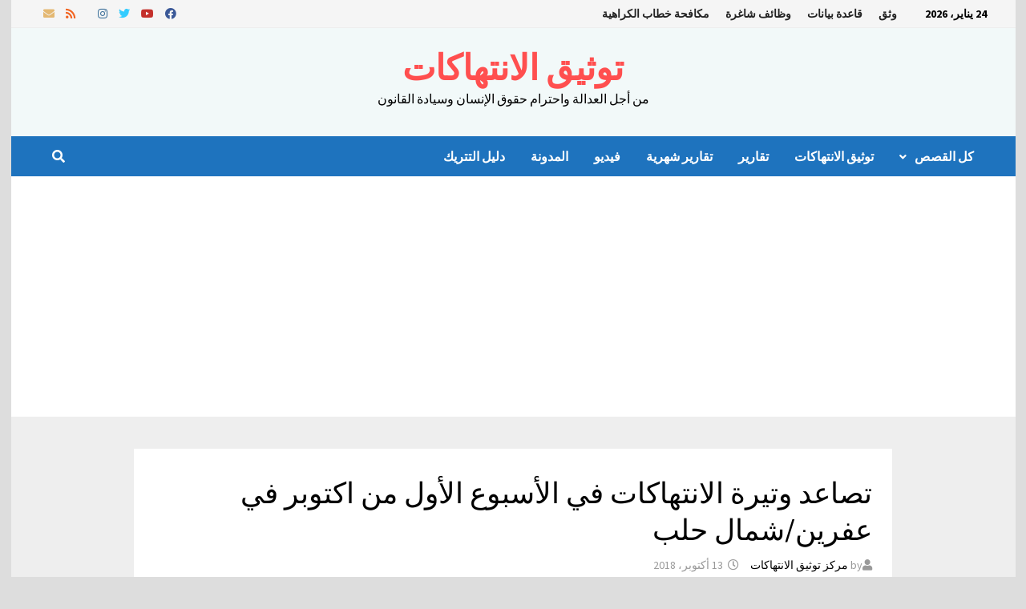

--- FILE ---
content_type: text/html; charset=UTF-8
request_url: https://vdc-nsy.com/archives/5611
body_size: 12269
content:
<!doctype html>
<html dir="rtl" lang="ar">
<head>
	<meta charset="UTF-8">
	<meta name="viewport" content="width=device-width, initial-scale=1">
	<link rel="profile" href="https://gmpg.org/xfn/11">

	<title>تصاعد وتيرة الانتهاكات في الأسبوع الأول من اكتوبر في عفرين/شمال حلب &#8211; توثيق الانتهاكات</title>
<meta name='robots' content='max-image-preview:large' />
<link rel='dns-prefetch' href='//fonts.googleapis.com' />
<link rel="alternate" type="application/rss+xml" title="توثيق الانتهاكات &laquo; الخلاصة" href="https://vdc-nsy.com/feed" />
<link rel="alternate" type="application/rss+xml" title="توثيق الانتهاكات &laquo; خلاصة التعليقات" href="https://vdc-nsy.com/comments/feed" />
<link rel="alternate" title="oEmbed (JSON)" type="application/json+oembed" href="https://vdc-nsy.com/wp-json/oembed/1.0/embed?url=https%3A%2F%2Fvdc-nsy.com%2Farchives%2F5611" />
<link rel="alternate" title="oEmbed (XML)" type="text/xml+oembed" href="https://vdc-nsy.com/wp-json/oembed/1.0/embed?url=https%3A%2F%2Fvdc-nsy.com%2Farchives%2F5611&#038;format=xml" />
<style id='wp-img-auto-sizes-contain-inline-css' type='text/css'>
img:is([sizes=auto i],[sizes^="auto," i]){contain-intrinsic-size:3000px 1500px}
/*# sourceURL=wp-img-auto-sizes-contain-inline-css */
</style>
<style id='wp-emoji-styles-inline-css' type='text/css'>

	img.wp-smiley, img.emoji {
		display: inline !important;
		border: none !important;
		box-shadow: none !important;
		height: 1em !important;
		width: 1em !important;
		margin: 0 0.07em !important;
		vertical-align: -0.1em !important;
		background: none !important;
		padding: 0 !important;
	}
/*# sourceURL=wp-emoji-styles-inline-css */
</style>
<style id='wp-block-library-inline-css' type='text/css'>
:root{--wp-block-synced-color:#7a00df;--wp-block-synced-color--rgb:122,0,223;--wp-bound-block-color:var(--wp-block-synced-color);--wp-editor-canvas-background:#ddd;--wp-admin-theme-color:#007cba;--wp-admin-theme-color--rgb:0,124,186;--wp-admin-theme-color-darker-10:#006ba1;--wp-admin-theme-color-darker-10--rgb:0,107,160.5;--wp-admin-theme-color-darker-20:#005a87;--wp-admin-theme-color-darker-20--rgb:0,90,135;--wp-admin-border-width-focus:2px}@media (min-resolution:192dpi){:root{--wp-admin-border-width-focus:1.5px}}.wp-element-button{cursor:pointer}:root .has-very-light-gray-background-color{background-color:#eee}:root .has-very-dark-gray-background-color{background-color:#313131}:root .has-very-light-gray-color{color:#eee}:root .has-very-dark-gray-color{color:#313131}:root .has-vivid-green-cyan-to-vivid-cyan-blue-gradient-background{background:linear-gradient(135deg,#00d084,#0693e3)}:root .has-purple-crush-gradient-background{background:linear-gradient(135deg,#34e2e4,#4721fb 50%,#ab1dfe)}:root .has-hazy-dawn-gradient-background{background:linear-gradient(135deg,#faaca8,#dad0ec)}:root .has-subdued-olive-gradient-background{background:linear-gradient(135deg,#fafae1,#67a671)}:root .has-atomic-cream-gradient-background{background:linear-gradient(135deg,#fdd79a,#004a59)}:root .has-nightshade-gradient-background{background:linear-gradient(135deg,#330968,#31cdcf)}:root .has-midnight-gradient-background{background:linear-gradient(135deg,#020381,#2874fc)}:root{--wp--preset--font-size--normal:16px;--wp--preset--font-size--huge:42px}.has-regular-font-size{font-size:1em}.has-larger-font-size{font-size:2.625em}.has-normal-font-size{font-size:var(--wp--preset--font-size--normal)}.has-huge-font-size{font-size:var(--wp--preset--font-size--huge)}.has-text-align-center{text-align:center}.has-text-align-left{text-align:left}.has-text-align-right{text-align:right}.has-fit-text{white-space:nowrap!important}#end-resizable-editor-section{display:none}.aligncenter{clear:both}.items-justified-left{justify-content:flex-start}.items-justified-center{justify-content:center}.items-justified-right{justify-content:flex-end}.items-justified-space-between{justify-content:space-between}.screen-reader-text{border:0;clip-path:inset(50%);height:1px;margin:-1px;overflow:hidden;padding:0;position:absolute;width:1px;word-wrap:normal!important}.screen-reader-text:focus{background-color:#ddd;clip-path:none;color:#444;display:block;font-size:1em;height:auto;left:5px;line-height:normal;padding:15px 23px 14px;text-decoration:none;top:5px;width:auto;z-index:100000}html :where(.has-border-color){border-style:solid}html :where([style*=border-top-color]){border-top-style:solid}html :where([style*=border-right-color]){border-right-style:solid}html :where([style*=border-bottom-color]){border-bottom-style:solid}html :where([style*=border-left-color]){border-left-style:solid}html :where([style*=border-width]){border-style:solid}html :where([style*=border-top-width]){border-top-style:solid}html :where([style*=border-right-width]){border-right-style:solid}html :where([style*=border-bottom-width]){border-bottom-style:solid}html :where([style*=border-left-width]){border-left-style:solid}html :where(img[class*=wp-image-]){height:auto;max-width:100%}:where(figure){margin:0 0 1em}html :where(.is-position-sticky){--wp-admin--admin-bar--position-offset:var(--wp-admin--admin-bar--height,0px)}@media screen and (max-width:600px){html :where(.is-position-sticky){--wp-admin--admin-bar--position-offset:0px}}

/*# sourceURL=wp-block-library-inline-css */
</style><style id='global-styles-inline-css' type='text/css'>
:root{--wp--preset--aspect-ratio--square: 1;--wp--preset--aspect-ratio--4-3: 4/3;--wp--preset--aspect-ratio--3-4: 3/4;--wp--preset--aspect-ratio--3-2: 3/2;--wp--preset--aspect-ratio--2-3: 2/3;--wp--preset--aspect-ratio--16-9: 16/9;--wp--preset--aspect-ratio--9-16: 9/16;--wp--preset--color--black: #000000;--wp--preset--color--cyan-bluish-gray: #abb8c3;--wp--preset--color--white: #ffffff;--wp--preset--color--pale-pink: #f78da7;--wp--preset--color--vivid-red: #cf2e2e;--wp--preset--color--luminous-vivid-orange: #ff6900;--wp--preset--color--luminous-vivid-amber: #fcb900;--wp--preset--color--light-green-cyan: #7bdcb5;--wp--preset--color--vivid-green-cyan: #00d084;--wp--preset--color--pale-cyan-blue: #8ed1fc;--wp--preset--color--vivid-cyan-blue: #0693e3;--wp--preset--color--vivid-purple: #9b51e0;--wp--preset--gradient--vivid-cyan-blue-to-vivid-purple: linear-gradient(135deg,rgb(6,147,227) 0%,rgb(155,81,224) 100%);--wp--preset--gradient--light-green-cyan-to-vivid-green-cyan: linear-gradient(135deg,rgb(122,220,180) 0%,rgb(0,208,130) 100%);--wp--preset--gradient--luminous-vivid-amber-to-luminous-vivid-orange: linear-gradient(135deg,rgb(252,185,0) 0%,rgb(255,105,0) 100%);--wp--preset--gradient--luminous-vivid-orange-to-vivid-red: linear-gradient(135deg,rgb(255,105,0) 0%,rgb(207,46,46) 100%);--wp--preset--gradient--very-light-gray-to-cyan-bluish-gray: linear-gradient(135deg,rgb(238,238,238) 0%,rgb(169,184,195) 100%);--wp--preset--gradient--cool-to-warm-spectrum: linear-gradient(135deg,rgb(74,234,220) 0%,rgb(151,120,209) 20%,rgb(207,42,186) 40%,rgb(238,44,130) 60%,rgb(251,105,98) 80%,rgb(254,248,76) 100%);--wp--preset--gradient--blush-light-purple: linear-gradient(135deg,rgb(255,206,236) 0%,rgb(152,150,240) 100%);--wp--preset--gradient--blush-bordeaux: linear-gradient(135deg,rgb(254,205,165) 0%,rgb(254,45,45) 50%,rgb(107,0,62) 100%);--wp--preset--gradient--luminous-dusk: linear-gradient(135deg,rgb(255,203,112) 0%,rgb(199,81,192) 50%,rgb(65,88,208) 100%);--wp--preset--gradient--pale-ocean: linear-gradient(135deg,rgb(255,245,203) 0%,rgb(182,227,212) 50%,rgb(51,167,181) 100%);--wp--preset--gradient--electric-grass: linear-gradient(135deg,rgb(202,248,128) 0%,rgb(113,206,126) 100%);--wp--preset--gradient--midnight: linear-gradient(135deg,rgb(2,3,129) 0%,rgb(40,116,252) 100%);--wp--preset--font-size--small: 13px;--wp--preset--font-size--medium: 20px;--wp--preset--font-size--large: 36px;--wp--preset--font-size--x-large: 42px;--wp--preset--spacing--20: 0.44rem;--wp--preset--spacing--30: 0.67rem;--wp--preset--spacing--40: 1rem;--wp--preset--spacing--50: 1.5rem;--wp--preset--spacing--60: 2.25rem;--wp--preset--spacing--70: 3.38rem;--wp--preset--spacing--80: 5.06rem;--wp--preset--shadow--natural: 6px 6px 9px rgba(0, 0, 0, 0.2);--wp--preset--shadow--deep: 12px 12px 50px rgba(0, 0, 0, 0.4);--wp--preset--shadow--sharp: 6px 6px 0px rgba(0, 0, 0, 0.2);--wp--preset--shadow--outlined: 6px 6px 0px -3px rgb(255, 255, 255), 6px 6px rgb(0, 0, 0);--wp--preset--shadow--crisp: 6px 6px 0px rgb(0, 0, 0);}:where(.is-layout-flex){gap: 0.5em;}:where(.is-layout-grid){gap: 0.5em;}body .is-layout-flex{display: flex;}.is-layout-flex{flex-wrap: wrap;align-items: center;}.is-layout-flex > :is(*, div){margin: 0;}body .is-layout-grid{display: grid;}.is-layout-grid > :is(*, div){margin: 0;}:where(.wp-block-columns.is-layout-flex){gap: 2em;}:where(.wp-block-columns.is-layout-grid){gap: 2em;}:where(.wp-block-post-template.is-layout-flex){gap: 1.25em;}:where(.wp-block-post-template.is-layout-grid){gap: 1.25em;}.has-black-color{color: var(--wp--preset--color--black) !important;}.has-cyan-bluish-gray-color{color: var(--wp--preset--color--cyan-bluish-gray) !important;}.has-white-color{color: var(--wp--preset--color--white) !important;}.has-pale-pink-color{color: var(--wp--preset--color--pale-pink) !important;}.has-vivid-red-color{color: var(--wp--preset--color--vivid-red) !important;}.has-luminous-vivid-orange-color{color: var(--wp--preset--color--luminous-vivid-orange) !important;}.has-luminous-vivid-amber-color{color: var(--wp--preset--color--luminous-vivid-amber) !important;}.has-light-green-cyan-color{color: var(--wp--preset--color--light-green-cyan) !important;}.has-vivid-green-cyan-color{color: var(--wp--preset--color--vivid-green-cyan) !important;}.has-pale-cyan-blue-color{color: var(--wp--preset--color--pale-cyan-blue) !important;}.has-vivid-cyan-blue-color{color: var(--wp--preset--color--vivid-cyan-blue) !important;}.has-vivid-purple-color{color: var(--wp--preset--color--vivid-purple) !important;}.has-black-background-color{background-color: var(--wp--preset--color--black) !important;}.has-cyan-bluish-gray-background-color{background-color: var(--wp--preset--color--cyan-bluish-gray) !important;}.has-white-background-color{background-color: var(--wp--preset--color--white) !important;}.has-pale-pink-background-color{background-color: var(--wp--preset--color--pale-pink) !important;}.has-vivid-red-background-color{background-color: var(--wp--preset--color--vivid-red) !important;}.has-luminous-vivid-orange-background-color{background-color: var(--wp--preset--color--luminous-vivid-orange) !important;}.has-luminous-vivid-amber-background-color{background-color: var(--wp--preset--color--luminous-vivid-amber) !important;}.has-light-green-cyan-background-color{background-color: var(--wp--preset--color--light-green-cyan) !important;}.has-vivid-green-cyan-background-color{background-color: var(--wp--preset--color--vivid-green-cyan) !important;}.has-pale-cyan-blue-background-color{background-color: var(--wp--preset--color--pale-cyan-blue) !important;}.has-vivid-cyan-blue-background-color{background-color: var(--wp--preset--color--vivid-cyan-blue) !important;}.has-vivid-purple-background-color{background-color: var(--wp--preset--color--vivid-purple) !important;}.has-black-border-color{border-color: var(--wp--preset--color--black) !important;}.has-cyan-bluish-gray-border-color{border-color: var(--wp--preset--color--cyan-bluish-gray) !important;}.has-white-border-color{border-color: var(--wp--preset--color--white) !important;}.has-pale-pink-border-color{border-color: var(--wp--preset--color--pale-pink) !important;}.has-vivid-red-border-color{border-color: var(--wp--preset--color--vivid-red) !important;}.has-luminous-vivid-orange-border-color{border-color: var(--wp--preset--color--luminous-vivid-orange) !important;}.has-luminous-vivid-amber-border-color{border-color: var(--wp--preset--color--luminous-vivid-amber) !important;}.has-light-green-cyan-border-color{border-color: var(--wp--preset--color--light-green-cyan) !important;}.has-vivid-green-cyan-border-color{border-color: var(--wp--preset--color--vivid-green-cyan) !important;}.has-pale-cyan-blue-border-color{border-color: var(--wp--preset--color--pale-cyan-blue) !important;}.has-vivid-cyan-blue-border-color{border-color: var(--wp--preset--color--vivid-cyan-blue) !important;}.has-vivid-purple-border-color{border-color: var(--wp--preset--color--vivid-purple) !important;}.has-vivid-cyan-blue-to-vivid-purple-gradient-background{background: var(--wp--preset--gradient--vivid-cyan-blue-to-vivid-purple) !important;}.has-light-green-cyan-to-vivid-green-cyan-gradient-background{background: var(--wp--preset--gradient--light-green-cyan-to-vivid-green-cyan) !important;}.has-luminous-vivid-amber-to-luminous-vivid-orange-gradient-background{background: var(--wp--preset--gradient--luminous-vivid-amber-to-luminous-vivid-orange) !important;}.has-luminous-vivid-orange-to-vivid-red-gradient-background{background: var(--wp--preset--gradient--luminous-vivid-orange-to-vivid-red) !important;}.has-very-light-gray-to-cyan-bluish-gray-gradient-background{background: var(--wp--preset--gradient--very-light-gray-to-cyan-bluish-gray) !important;}.has-cool-to-warm-spectrum-gradient-background{background: var(--wp--preset--gradient--cool-to-warm-spectrum) !important;}.has-blush-light-purple-gradient-background{background: var(--wp--preset--gradient--blush-light-purple) !important;}.has-blush-bordeaux-gradient-background{background: var(--wp--preset--gradient--blush-bordeaux) !important;}.has-luminous-dusk-gradient-background{background: var(--wp--preset--gradient--luminous-dusk) !important;}.has-pale-ocean-gradient-background{background: var(--wp--preset--gradient--pale-ocean) !important;}.has-electric-grass-gradient-background{background: var(--wp--preset--gradient--electric-grass) !important;}.has-midnight-gradient-background{background: var(--wp--preset--gradient--midnight) !important;}.has-small-font-size{font-size: var(--wp--preset--font-size--small) !important;}.has-medium-font-size{font-size: var(--wp--preset--font-size--medium) !important;}.has-large-font-size{font-size: var(--wp--preset--font-size--large) !important;}.has-x-large-font-size{font-size: var(--wp--preset--font-size--x-large) !important;}
/*# sourceURL=global-styles-inline-css */
</style>

<style id='classic-theme-styles-inline-css' type='text/css'>
/*! This file is auto-generated */
.wp-block-button__link{color:#fff;background-color:#32373c;border-radius:9999px;box-shadow:none;text-decoration:none;padding:calc(.667em + 2px) calc(1.333em + 2px);font-size:1.125em}.wp-block-file__button{background:#32373c;color:#fff;text-decoration:none}
/*# sourceURL=/wp-includes/css/classic-themes.min.css */
</style>
<link rel='stylesheet' id='font-awesome-css' href='https://vdc-nsy.com/wp-content/themes/bam-pro/assets//fonts/css/all.min.css?ver=5.15.4' type='text/css' media='all' />
<link rel='stylesheet' id='bam-style-rtl-css' href='https://vdc-nsy.com/wp-content/themes/bam-pro/style-rtl.css?ver=6.9' type='text/css' media='all' />
<link rel='stylesheet' id='jquery-magnific-popup-css' href='https://vdc-nsy.com/wp-content/themes/bam-pro/assets/css/magnific-popup.css?ver=6.9' type='text/css' media='screen' />
<link rel='stylesheet' id='bam-google-fonts-css' href='https://fonts.googleapis.com/css?family=Source+Sans+Pro%3A100%2C200%2C300%2C400%2C500%2C600%2C700%2C800%2C900%2C100i%2C200i%2C300i%2C400i%2C500i%2C600i%2C700i%2C800i%2C900i|Roboto+Condensed%3A100%2C200%2C300%2C400%2C500%2C600%2C700%2C800%2C900%2C100i%2C200i%2C300i%2C400i%2C500i%2C600i%2C700i%2C800i%2C900i|Roboto%3A100%2C200%2C300%2C400%2C500%2C600%2C700%2C800%2C900%2C100i%2C200i%2C300i%2C400i%2C500i%2C600i%2C700i%2C800i%2C900i%26subset%3Dlatin' type='text/css' media='all' />
<script type="text/javascript" src="https://vdc-nsy.com/wp-includes/js/jquery/jquery.min.js?ver=3.7.1" id="jquery-core-js"></script>
<script type="text/javascript" src="https://vdc-nsy.com/wp-includes/js/jquery/jquery-migrate.min.js?ver=3.4.1" id="jquery-migrate-js"></script>
<link rel="https://api.w.org/" href="https://vdc-nsy.com/wp-json/" /><link rel="alternate" title="JSON" type="application/json" href="https://vdc-nsy.com/wp-json/wp/v2/posts/5611" /><link rel="EditURI" type="application/rsd+xml" title="RSD" href="https://vdc-nsy.com/xmlrpc.php?rsd" />
<meta name="generator" content="WordPress 6.9" />
<link rel="canonical" href="https://vdc-nsy.com/archives/5611" />
<link rel='shortlink' href='https://vdc-nsy.com/?p=5611' />
<link rel="icon" href="https://vdc-nsy.com/wp-content/uploads/2019/12/2Bd6OPaJ_400x400-150x150.jpg" sizes="32x32" />
<link rel="icon" href="https://vdc-nsy.com/wp-content/uploads/2019/12/2Bd6OPaJ_400x400-300x300.jpg" sizes="192x192" />
<link rel="apple-touch-icon" href="https://vdc-nsy.com/wp-content/uploads/2019/12/2Bd6OPaJ_400x400-300x300.jpg" />
<meta name="msapplication-TileImage" content="https://vdc-nsy.com/wp-content/uploads/2019/12/2Bd6OPaJ_400x400-300x300.jpg" />

		<style type="text/css" id="theme-custom-css">
			/* Header CSS */
                    body.boxed-layout #page {
                        max-width: 1253px;
                    }
                /* Color CSS */
                    .page-content a:hover,
                    .entry-content a:hover {
                        color: #0076a3;
                    }
                
                    body.boxed-layout.custom-background,
                    body.boxed-layout {
                        background-color: #dddddd;
                    }
                
                    body.boxed-layout.custom-background.separate-containers,
                    body.boxed-layout.separate-containers {
                        background-color: #dddddd;
                    }
                
                    body.wide-layout.custom-background.separate-containers,
                    body.wide-layout.separate-containers {
                        background-color: #eeeeee;
                    }
                /* Header CSS */
                        .site-header.default-style { background-color: #f2f9f9; }
                    
                        .site-header.default-style .main-navigation { background: #1e73be; }
                    
                        .site-header.default-style .main-navigation ul li a:hover { color: #000000; }
                        .site-header.default-style .main-navigation .current_page_item > a, .site-header.default-style .main-navigation .current-menu-item > a, .site-header.default-style .main-navigation .current_page_ancestor > a, .site-header.default-style .main-navigation .current-menu-ancestor > a { color: #000000; }
                    
                        .site-header.default-style #site-header-inner {
                            padding-top: 24px;
                        }
                    
                        .site-header.default-style #site-header-inner {
                            padding-bottom: 18px;
                        }
                    /* Typography CSS */body, button, input, select, optgroup, textarea{color:#000000;}.bam-single-post .entry-content{font-family:Roboto;color:#000000;}.widget-title, .widget-title a, .is-style-bam-widget-title{color:#f44e07;}		</style>

	</head>

<body class="rtl wp-singular post-template-default single single-post postid-5611 single-format-standard wp-embed-responsive wp-theme-bam-pro boxed-layout center-content separate-containers bm-wts-s1">



<div id="page" class="site">
	<a class="skip-link screen-reader-text" href="#content">Skip to content</a>

	
<div id="topbar" class="bam-topbar clearfix">

    <div class="container">

                    <span class="bam-date">24 يناير، 2026</span>
        
            <div id="top-navigation" class="top-navigation">
        <div class="menu-2-container"><ul id="top-menu" class="menu"><li id="menu-item-28837" class="menu-item menu-item-type-post_type menu-item-object-page menu-item-28837"><a href="https://vdc-nsy.com/%d9%88%d8%ab%d9%82">وثق</a></li>
<li id="menu-item-28835" class="menu-item menu-item-type-post_type menu-item-object-page menu-item-28835"><a href="https://vdc-nsy.com/%d9%82%d8%a7%d8%b9%d8%af%d8%a9-%d8%a8%d9%8a%d8%a7%d9%86%d8%a7%d8%aa">قاعدة بيانات</a></li>
<li id="menu-item-28838" class="menu-item menu-item-type-post_type menu-item-object-page menu-item-28838"><a href="https://vdc-nsy.com/%d9%81%d8%b1%d8%b5-%d8%b9%d9%85%d9%84">وظائف شاغرة</a></li>
<li id="menu-item-28908" class="menu-item menu-item-type-post_type menu-item-object-page menu-item-28908"><a href="https://vdc-nsy.com/%d9%85%d9%83%d8%a7%d9%81%d8%ad%d8%a9-%d8%ae%d8%b7%d8%a7%d8%a8-%d8%a7%d9%84%d9%83%d8%b1%d8%a7%d9%87%d9%8a%d8%a9-%d9%81%d9%8a-%d8%a7%d9%84%d8%a7%d9%86%d8%aa%d8%b1%d9%86%d8%aa">مكافحة خطاب الكراهية</a></li>
</ul></div>					
    </div>		

        
<div class="bam-topbar-social colored">

    
        
                    <span class="bam-social-icon">
                                    <a href="https://www.facebook.com/vdcnsy" class="bam-social-link facebook" target="_blank" title="Facebook">
                        <i class="fab fa-facebook"></i>
                    </a>
                            </span>
                
    
        
                    <span class="bam-social-icon">
                                    <a href="https://www.youtube.com/channel/UCMREFhdXM-Z-u9LHJeTA1cg/videos" class="bam-social-link youtube" target="_blank" title="Youtube">
                        <i class="fab fa-youtube"></i>
                    </a>
                            </span>
                
    
        
                    <span class="bam-social-icon">
                                    <a href="https://twitter.com/vdcnsy" class="bam-social-link twitter" target="_blank" title="Twitter">
                        <i class="fab fa-twitter"></i>
                    </a>
                            </span>
                
    
        
                
    
        
                    <span class="bam-social-icon">
                                    <a href="https://instagram.com/_vdcnsy?igshid=akgqkyz4zave" class="bam-social-link instagram" target="_blank" title="Instagram">
                        <i class="fab fa-instagram"></i>
                    </a>
                            </span>
                
    
        
                
    
        
                
    
        
                
    
        
                
    
        
                
    
        
                
    
        
                
    
        
                
    
        
                
    
        
                
    
        
                    <span class="bam-social-icon">
                                    <a href="https://t.me/vdcnsy" class="bam-social-link tripadvisor" target="_blank" title="Trip Advisor">
                        <i class="fab fa-tripadvisor"></i>
                    </a>
                            </span>
                
    
        
                    <span class="bam-social-icon">
                                    <a href="https://vdc-nsy.com/archives/category/%d9%83%d9%84-%d8%a7%d9%84%d9%82%d8%b5%d8%b5" class="bam-social-link rss" target="_blank" title="RSS">
                        <i class="fas fa-rss"></i>
                    </a>
                            </span>
                
    
        
                    <span class="bam-social-icon">
                                    <a href="mailto:vdcnsy@gmail.com" class="bam-social-link email" target="_self" title="Email">
                        <i class="fas fa-envelope"></i>
                    </a>
                            </span>
                
    
</div><!-- .bam-social-media -->
    </div>

</div>
	


<header id="masthead" class="site-header default-style">

    
    

<div id="site-header-inner" class="clearfix container center-logo">

    <div class="site-branding">
    <div class="site-branding-inner">

        
        <div class="site-branding-text">
                            <p class="site-title"><a href="https://vdc-nsy.com/" rel="home">توثيق الانتهاكات</a></p>
                                <p class="site-description">من أجل العدالة واحترام حقوق الإنسان وسيادة القانون</p>
                    </div><!-- .site-branding-text -->

    </div><!-- .site-branding-inner -->
</div><!-- .site-branding -->
        
</div><!-- #site-header-inner -->



<nav id="site-navigation" class="main-navigation">

    <div id="site-navigation-inner" class="container align-left show-search">
        
        <div class="menu-1-container"><ul id="primary-menu" class="menu"><li id="menu-item-28814" class="menu-item menu-item-type-taxonomy menu-item-object-category menu-item-has-children menu-item-28814"><a href="https://vdc-nsy.com/archives/category/%d9%83%d9%84-%d8%a7%d9%84%d9%82%d8%b5%d8%b5">كل القصص</a>
<ul class="sub-menu">
	<li id="menu-item-37114" class="menu-item menu-item-type-custom menu-item-object-custom menu-item-37114"><a href="https://vdc-nsy.com/en">English</a></li>
</ul>
</li>
<li id="menu-item-28815" class="menu-item menu-item-type-taxonomy menu-item-object-category menu-item-28815"><a href="https://vdc-nsy.com/archives/category/%d8%aa%d9%88%d8%ab%d9%8a%d9%82-%d8%a7%d9%84%d8%a7%d9%86%d8%aa%d9%87%d8%a7%d9%83%d8%a7%d8%aa">توثيق الانتهاكات</a></li>
<li id="menu-item-28816" class="menu-item menu-item-type-taxonomy menu-item-object-category current-post-ancestor current-menu-parent current-post-parent menu-item-28816"><a href="https://vdc-nsy.com/archives/category/%d8%aa%d9%82%d8%a7%d8%b1%d9%8a%d8%b1">تقارير</a></li>
<li id="menu-item-28818" class="menu-item menu-item-type-taxonomy menu-item-object-category menu-item-28818"><a href="https://vdc-nsy.com/archives/category/%d8%ae%d9%84%d8%a7%d8%b5%d8%a9-%d8%a7%d9%84%d8%aa%d9%88%d8%ab%d9%8a%d9%82-%d8%a7%d9%84%d8%b4%d9%87%d8%b1%d9%8a">تقارير شهرية</a></li>
<li id="menu-item-65186" class="menu-item menu-item-type-taxonomy menu-item-object-category menu-item-65186"><a href="https://vdc-nsy.com/archives/category/%d9%83%d9%84-%d8%a7%d9%84%d9%82%d8%b5%d8%b5/%d9%81%d9%8a%d8%af%d9%8a%d9%88">فيديو</a></li>
<li id="menu-item-45710" class="menu-item menu-item-type-custom menu-item-object-custom menu-item-45710"><a href="https://vdc-nsy.blogspot.com/">المدونة</a></li>
<li id="menu-item-68167" class="menu-item menu-item-type-taxonomy menu-item-object-category menu-item-68167"><a href="https://vdc-nsy.com/archives/category/%d9%83%d9%84-%d8%a7%d9%84%d9%82%d8%b5%d8%b5/%d8%af%d9%84%d9%8a%d9%84-%d8%a7%d9%84%d8%aa%d8%aa%d8%b1%d9%8a%d9%83">دليل التتريك</a></li>
</ul></div><div class="bam-search-button-icon">
    <i class="fas fa-search" aria-hidden="true"></i>
</div>
<div class="bam-search-box-container">
    <div class="bam-search-box">
        <form role="search" method="get" class="search-form" action="https://vdc-nsy.com/">
				<label>
					<span class="screen-reader-text">البحث عن:</span>
					<input type="search" class="search-field" placeholder="بحث &hellip;" value="" name="s" />
				</label>
				<input type="submit" class="search-submit" value="بحث" />
			</form>    </div><!-- th-search-box -->
</div><!-- .th-search-box-container -->

        <button class="menu-toggle" aria-controls="primary-menu" aria-expanded="false" data-toggle-target=".mobile-navigation"><i class="fas fa-bars"></i>Menu</button>
        
    </div><!-- .container -->
    
</nav><!-- #site-navigation -->
<div class="mobile-dropdown">
    <nav class="mobile-navigation">
        <div class="menu-1-container"><ul id="primary-menu-mobile" class="menu"><li class="menu-item menu-item-type-taxonomy menu-item-object-category menu-item-has-children menu-item-28814"><a href="https://vdc-nsy.com/archives/category/%d9%83%d9%84-%d8%a7%d9%84%d9%82%d8%b5%d8%b5">كل القصص</a><button class="dropdown-toggle" data-toggle-target=".mobile-navigation .menu-item-28814 > .sub-menu" aria-expanded="false"><span class="screen-reader-text">Show sub menu</span></button>
<ul class="sub-menu">
	<li class="menu-item menu-item-type-custom menu-item-object-custom menu-item-37114"><a href="https://vdc-nsy.com/en">English</a></li>
</ul>
</li>
<li class="menu-item menu-item-type-taxonomy menu-item-object-category menu-item-28815"><a href="https://vdc-nsy.com/archives/category/%d8%aa%d9%88%d8%ab%d9%8a%d9%82-%d8%a7%d9%84%d8%a7%d9%86%d8%aa%d9%87%d8%a7%d9%83%d8%a7%d8%aa">توثيق الانتهاكات</a></li>
<li class="menu-item menu-item-type-taxonomy menu-item-object-category current-post-ancestor current-menu-parent current-post-parent menu-item-28816"><a href="https://vdc-nsy.com/archives/category/%d8%aa%d9%82%d8%a7%d8%b1%d9%8a%d8%b1">تقارير</a></li>
<li class="menu-item menu-item-type-taxonomy menu-item-object-category menu-item-28818"><a href="https://vdc-nsy.com/archives/category/%d8%ae%d9%84%d8%a7%d8%b5%d8%a9-%d8%a7%d9%84%d8%aa%d9%88%d8%ab%d9%8a%d9%82-%d8%a7%d9%84%d8%b4%d9%87%d8%b1%d9%8a">تقارير شهرية</a></li>
<li class="menu-item menu-item-type-taxonomy menu-item-object-category menu-item-65186"><a href="https://vdc-nsy.com/archives/category/%d9%83%d9%84-%d8%a7%d9%84%d9%82%d8%b5%d8%b5/%d9%81%d9%8a%d8%af%d9%8a%d9%88">فيديو</a></li>
<li class="menu-item menu-item-type-custom menu-item-object-custom menu-item-45710"><a href="https://vdc-nsy.blogspot.com/">المدونة</a></li>
<li class="menu-item menu-item-type-taxonomy menu-item-object-category menu-item-68167"><a href="https://vdc-nsy.com/archives/category/%d9%83%d9%84-%d8%a7%d9%84%d9%82%d8%b5%d8%b5/%d8%af%d9%84%d9%8a%d9%84-%d8%a7%d9%84%d8%aa%d8%aa%d8%b1%d9%8a%d9%83">دليل التتريك</a></li>
</ul></div>    </nav>
</div>

    
         
</header><!-- #masthead -->


	
	<div id="content" class="site-content">
		<div class="container">

    </div><!-- .container -->

            
        <div class="bm-hero-container bm-post-style-5">
                    </div><!-- .bm-hero-container -->

    
    
    <div class="container">

	
	<div id="primary" class="content-area">

		
		<main id="main" class="site-main">

			
			
<article id="post-5611" class="bam-single-post post-5611 post type-post status-publish format-standard has-post-thumbnail hentry category-10">
	
	<div class="category-list">
			</div><!-- .category-list -->

	<header class="entry-header">
		<h1 class="entry-title">تصاعد وتيرة الانتهاكات في الأسبوع الأول من اكتوبر في عفرين/شمال حلب</h1>			<div class="entry-meta">
				<span class="byline"> <i class="fas fa-user"></i>by <span class="author vcard"><a class="url fn n" href="https://vdc-nsy.com/archives/author/admin">مركز توثيق الانتهاكات</a></span></span><span class="posted-on"><i class="far fa-clock"></i><a href="https://vdc-nsy.com/archives/5611" rel="bookmark"><time class="entry-date published" datetime="2018-10-13T00:46:15+02:00">13 أكتوبر، 2018</time><time class="updated" datetime="2018-11-09T17:32:09+01:00">9 نوفمبر، 2018</time></a></span>			</div><!-- .entry-meta -->
			</header><!-- .entry-header -->

	
	
	<div class="entry-content">
		<p>شهدت منطقة عفرين خلال الأيام الأولى من الشهر الجاري أكثر من عشر انتهاكات من بينهم حالات القتل والخطف للمدنيين، اتهمت فصائل “الجيش الحر” والشرطة التابعة لها بالوقوف وراءها.<br />
ووثق “مركز توثيق الانتهاكات”، الذي يغطي أحداث المنطقة العديد من الحالات التي يتعرض فيها المدنيين إلى عملية مداهمة عشوائية واعتقالات متفرقة طالت معظم قرى وبلدات المنطقة، بالإضافة إلى مركز مدينة عفرين.<br />
حيث اعتقلت المخابرات التركية المحامي صادق محمد علي نجار 71 سنة من قرية كفردلي تحتاني في منطقة عفرين أثناء عمله في سرايا مدينة عفرين. حيث تم بالتزامن مع اعتقاله بمكان عمله مداهمة منزله بحسب أخيه المقيم في فرنسا المحامي عبدالرحمن نجار، وتمت مصادرة الهواتف من أفراد عائلته وجهاز لابتوب عائد لابنه.<br />
وفي عملية مشابهة قام فصيل الجبهة الشامية باختطاف الشخصية الثقافية حسين بوظو مواليد ١٩٥٧ واقتادته إلى جهة مجهولة، كما واعتُقِلَ الشاب صلاح حيدر بعد مداهمة مسلحين مكان إقامته الكائن في مركز المدينة.<br />
في حين اختطفت عناصر الحمزة خمسة مدنيين من قرية غازيه بريف عفرين بينهم امرأتان، هما : زوجة أصلان وقاص، وزوجة عصمت عبدو.<br />
وفي سياق ذاته داهمت الفصائل السورية التابعة للقوات المسلحة التركية قرية كورزيلة التابعة لناحية شيراوا في منطقة عفرين واعتقلت ثلاثة أخوة وهم: صالح عثمان، أحمد عثمان، فوزي عثمان. كما وتم الاستيلاء على أملاك المواطن صالح ونهب وسرقة موسم الرمان العائد له .<br />
ويذكر أنّ هناك أكثر من عشرين مواطن من القرية ذاتها تم اختطافهم خلال أربعة أشهر المنصرمة ولا يزال مصيرهم مجهولاً حتى الآن..<br />
كما ولا يزال مصير المواطن “أحمد مجحم أحمد” البالغ من العمر 42 عاماً من قرية النسرية التابعة لناحية جندريسه في عفرين مجهولاً، حيث تم اختطافه منذ خمسة أشهر من قبل الفصائل المسلحة التابعة لتركيا.<br />
المواطن أحمد من المكون العربي، متزوج ولديه ثلاثة أولاد.<br />
كما وتعرض المواطن درويش درويش( 30 عاما ) من أهالي قرية كفرزيت للخطف من قبل مجموعة مسلحة تابعة لفرقة &#8220;الحمزات&#8221; أثناء جنيه لمحصول الرمان برفقة بعض العمال في أرضه الواقعة بين قريتي كفيرية وكفرزيت المسيطر عليها من قبل الفصيل ذاته.<br />
بينما داهمت مجموعة مسلحة تابعة للفصائل الموالية لقوات المسلحة التركية منزل بائع المفروشات داخل مدينة عفرين قرب دوار معراتة، في منتصف الليل واعتقلته وقد تعرض الشخص ذاته سابقاً لعملية السرقة التي استهدفت سيارته من نوع “سوزوكي”.<br />
وفي نفس السياق داهم مسلحون ينتمون ل “احرار الشام” و”أحرار الشرقية” التابعين للقوات المسلحة التركية عدة منازل في قرية كرزيلة بناحية شيروا في منطقة عفرين واعتقلوا 14 مواطن عرف منهم:<br />
جهاد ناصر، عبدالرحمن عبدالرحمن، عزت ابو جوان، عبدو عارف كلبجك، حسين قجي، فؤاد قجي( الملقب ب رقيب)، عبدوحسن عمر، محمد شيراوي، خليل حسن.<br />
بينما فقد المواطن”منان ابراهيم بريمو” من ناحية ماباتا في منطقة عفرين بريف حلب حياته تحت التعذيب على يد الفصائل المسلحة السورية التابعة لتركيا في سجن مارع بعد اختطافه لمدة ستة أشهر، ونتيجة التعذيب الوحشي والخوف الشديد أصيب منان بمرض “أبو صفار” مما أدى إلى وفاته في ذلك السجن.<br />
في حين فقد المواطن رمزي حسين بن خميس الملقب بـ أبو خميس حياته إثر إصابته بجلطة قلبية حادة خوفاً وقهراُ نتيجة تعرضه المستمر للتهديد والوعيد من قبل عناصر الفصيل “فيلق الشام” في بلدة ميدان اكبس التابعة لناحية راجو في عفرين، بينما كان عائداً إلى منزله الذي تم مصادرته من قبل عناصر الفصيل بقيادة مسلح يدعى “ابو مرهف” الحمصي الذي استولى على المنزل وحوله إلى مخزن لمسروقات التي سرقت من أهالي عفرين.<br />
من جهة أخرى تواصل مجموعة من عناصر الفصائل المسلحة بقيادة أبو عكل في قرى ميدانو، السبعة التابعة لناحية راجو بالاستيلاء وجني محصول الزيتون لحقول الأهالي بشكل يومي و منذ أسبوع و لدى إعتراض الفلاحين و قيام أحد الأطفال بتصويرهم و هم يجنون الزيتون . قاموا بمصادرة الموبايل وضرب الطفل .<br />
وكثرت في الفترة الأخيرة قيام عناصر الفصائل السورية التابعة للقوات المسلحة التركية بإرسال صور ومقاطع فيديو لذوي المختطفين وعائلاتهم، بهدف ابتزازهم وإجبارهم على دفع فدية مالية مقابل الإفراج عنهم، ومن بينهم المواطن المدني علاء عليوي أحد العاملين في منظمة “سيريا شيرتي” بعد تعرضه للاختطاف وإبتزاز ذويه من أجل المال، ما زال مختطف حتى اللحظة ويتعرض للتعذيب وطلب الخاطفون فدية قدرها 100 ألف دولار أمريكي.</p>
	</div><!-- .entry-content -->

	
	<footer class="entry-footer">
			</footer><!-- .entry-footer -->

		
</article><!-- #post-5611 -->


<div class="bam-related-posts clearfix">

    <h3 class="related-section-title"></h3>

    <div class="related-posts-wrap">
                    <div class="related-post">
                <div class="related-post-thumbnail">
                    <a href="https://vdc-nsy.com/archives/20120">
                        <img width="445" height="237" src="https://vdc-nsy.com/wp-content/uploads/2019/07/10293535885088758727309860867.jpg" class="attachment-bam-thumb size-bam-thumb wp-post-image" alt="" decoding="async" fetchpriority="high" srcset="https://vdc-nsy.com/wp-content/uploads/2019/07/10293535885088758727309860867.jpg 705w, https://vdc-nsy.com/wp-content/uploads/2019/07/10293535885088758727309860867-300x160.jpg 300w" sizes="(max-width: 445px) 100vw, 445px" />                    </a>
                </div><!-- .related-post-thumbnail -->
                <h3 class="related-post-title">
                    <a href="https://vdc-nsy.com/archives/20120" rel="bookmark" title="توظيف السوريين في مناطقهم مرهون بـ«الموافقة الأمنية» التركية!">
                        توظيف السوريين في مناطقهم مرهون بـ«الموافقة الأمنية» التركية!                    </a>
                </h3><!-- .related-post-title -->
                <div class="related-post-meta"><span class="posted-on"><i class="far fa-clock"></i><a href="https://vdc-nsy.com/archives/20120" rel="bookmark"><time class="entry-date published" datetime="2019-07-10T02:03:31+02:00">10 يوليو، 2019</time><time class="updated" datetime="2019-07-10T12:37:36+02:00">10 يوليو، 2019</time></a></span></div>
            </div><!-- .related-post -->
                    <div class="related-post">
                <div class="related-post-thumbnail">
                    <a href="https://vdc-nsy.com/archives/469">
                        <img width="353" height="265" src="https://vdc-nsy.com/wp-content/uploads/2018/06/36249858_2135508433352697_6068287957406580736_n.jpg" class="attachment-bam-thumb size-bam-thumb wp-post-image" alt="" decoding="async" srcset="https://vdc-nsy.com/wp-content/uploads/2018/06/36249858_2135508433352697_6068287957406580736_n.jpg 960w, https://vdc-nsy.com/wp-content/uploads/2018/06/36249858_2135508433352697_6068287957406580736_n-300x225.jpg 300w, https://vdc-nsy.com/wp-content/uploads/2018/06/36249858_2135508433352697_6068287957406580736_n-768x576.jpg 768w, https://vdc-nsy.com/wp-content/uploads/2018/06/36249858_2135508433352697_6068287957406580736_n-50x38.jpg 50w, https://vdc-nsy.com/wp-content/uploads/2018/06/36249858_2135508433352697_6068287957406580736_n-100x75.jpg 100w" sizes="(max-width: 353px) 100vw, 353px" />                    </a>
                </div><!-- .related-post-thumbnail -->
                <h3 class="related-post-title">
                    <a href="https://vdc-nsy.com/archives/469" rel="bookmark" title="عفرين: تدمير ونهب محتويات جامعة المدينة">
                        عفرين: تدمير ونهب محتويات جامعة المدينة                    </a>
                </h3><!-- .related-post-title -->
                <div class="related-post-meta"><span class="posted-on"><i class="far fa-clock"></i><a href="https://vdc-nsy.com/archives/469" rel="bookmark"><time class="entry-date published updated" datetime="2018-06-26T01:19:39+02:00">26 يونيو، 2018</time></a></span></div>
            </div><!-- .related-post -->
                    <div class="related-post">
                <div class="related-post-thumbnail">
                    <a href="https://vdc-nsy.com/archives/2242">
                        <img width="445" height="251" src="https://vdc-nsy.com/wp-content/uploads/2018/08/t94f6kxnxulkdwk9xgxgjbv6mf02a35wut0ty5cy1.jpeg" class="attachment-bam-thumb size-bam-thumb wp-post-image" alt="" decoding="async" srcset="https://vdc-nsy.com/wp-content/uploads/2018/08/t94f6kxnxulkdwk9xgxgjbv6mf02a35wut0ty5cy1.jpeg 504w, https://vdc-nsy.com/wp-content/uploads/2018/08/t94f6kxnxulkdwk9xgxgjbv6mf02a35wut0ty5cy1-300x169.jpeg 300w, https://vdc-nsy.com/wp-content/uploads/2018/08/t94f6kxnxulkdwk9xgxgjbv6mf02a35wut0ty5cy1-50x28.jpeg 50w" sizes="(max-width: 445px) 100vw, 445px" />                    </a>
                </div><!-- .related-post-thumbnail -->
                <h3 class="related-post-title">
                    <a href="https://vdc-nsy.com/archives/2242" rel="bookmark" title="عفرين : المجلس المحلي يعلّق نشاطه بشروط">
                        عفرين : المجلس المحلي يعلّق نشاطه بشروط                    </a>
                </h3><!-- .related-post-title -->
                <div class="related-post-meta"><span class="posted-on"><i class="far fa-clock"></i><a href="https://vdc-nsy.com/archives/2242" rel="bookmark"><time class="entry-date published updated" datetime="2018-08-01T17:51:31+02:00">1 أغسطس، 2018</time></a></span></div>
            </div><!-- .related-post -->
            </div><!-- .related-post-wrap-->

</div><!-- .related-posts -->


			
		</main><!-- #main -->

		
	</div><!-- #primary -->

	
	</div><!-- .container -->
	</div><!-- #content -->

	
	

	<footer id="colophon" class="site-footer">

		
		
		<div class="footer-widget-area clearfix th-columns-4">
			<div class="container">
				<div class="footer-widget-area-inner">
					<div class="col column-1">
						<section id="block-2" class="widget widget_block"><script async src="https://pagead2.googlesyndication.com/pagead/js/adsbygoogle.js?client=ca-pub-6590307740912603"
     crossorigin="anonymous"></script>
<!-- نشط -->
<ins class="adsbygoogle"
     style="display:block"
     data-ad-client="ca-pub-6590307740912603"
     data-ad-slot="4709344420"
     data-ad-format="auto"
     data-full-width-responsive="true"></ins>
<script>
     (adsbygoogle = window.adsbygoogle || []).push({});
</script></section>					</div>

											<div class="col column-2">
													</div>
					
											<div class="col column-3">
													</div>
					
											<div class="col column-4">
													</div>
									</div><!-- .footer-widget-area-inner -->
			</div><!-- .container -->
		</div><!-- .footer-widget-area -->

		<div class="site-info clearfix">
			<div class="container">
				<div class="copyright-container">
					Copyright &#169; 2026 <a href="https://vdc-nsy.com/" title="توثيق الانتهاكات" >توثيق الانتهاكات</a>.				</div><!-- .copyright-container -->
									<div class="footer-menu-container">
						<div class="menu-3-container"><ul id="footer-menu" class="menu"><li id="menu-item-28917" class="menu-item menu-item-type-post_type menu-item-object-page menu-item-28917"><a href="https://vdc-nsy.com/%d9%88%d8%ab%d9%82">وثق بنفسك</a></li>
<li id="menu-item-28925" class="menu-item menu-item-type-taxonomy menu-item-object-category current-post-ancestor current-menu-parent current-post-parent menu-item-28925"><a href="https://vdc-nsy.com/archives/category/%d8%aa%d9%82%d8%a7%d8%b1%d9%8a%d8%b1">تقارير</a></li>
</ul></div>					</div><!-- .footer-menu-container -->
							</div><!-- .container -->
		</div><!-- .site-info -->

		
	</footer><!-- #colophon -->

	
</div><!-- #page -->


<script type="speculationrules">
{"prefetch":[{"source":"document","where":{"and":[{"href_matches":"/*"},{"not":{"href_matches":["/wp-*.php","/wp-admin/*","/wp-content/uploads/*","/wp-content/*","/wp-content/plugins/*","/wp-content/themes/bam-pro/*","/*\\?(.+)"]}},{"not":{"selector_matches":"a[rel~=\"nofollow\"]"}},{"not":{"selector_matches":".no-prefetch, .no-prefetch a"}}]},"eagerness":"conservative"}]}
</script>
<script type="text/javascript" src="https://vdc-nsy.com/wp-content/themes/bam-pro/assets/js/main.js?ver=6.9" id="bam-main-js"></script>
<script type="text/javascript" src="https://vdc-nsy.com/wp-content/themes/bam-pro/assets/js/skip-link-focus-fix.js?ver=20151215" id="bam-skip-link-focus-fix-js"></script>
<script type="text/javascript" src="https://vdc-nsy.com/wp-content/themes/bam-pro/assets/js/theia-sticky-sidebar.min.js?ver=6.9" id="jquery-theia-sticky-sidebar-js"></script>
<script type="text/javascript" src="https://vdc-nsy.com/wp-content/themes/bam-pro/assets/js/jquery.magnific-popup.min.js?ver=6.9" id="jquery-magnific-popup-js"></script>
<script type="text/javascript" src="https://vdc-nsy.com/wp-content/themes/bam-pro/assets/js/social-share.js?ver=6.9" id="bam-social-share-js"></script>
<script id="wp-emoji-settings" type="application/json">
{"baseUrl":"https://s.w.org/images/core/emoji/17.0.2/72x72/","ext":".png","svgUrl":"https://s.w.org/images/core/emoji/17.0.2/svg/","svgExt":".svg","source":{"concatemoji":"https://vdc-nsy.com/wp-includes/js/wp-emoji-release.min.js?ver=6.9"}}
</script>
<script type="module">
/* <![CDATA[ */
/*! This file is auto-generated */
const a=JSON.parse(document.getElementById("wp-emoji-settings").textContent),o=(window._wpemojiSettings=a,"wpEmojiSettingsSupports"),s=["flag","emoji"];function i(e){try{var t={supportTests:e,timestamp:(new Date).valueOf()};sessionStorage.setItem(o,JSON.stringify(t))}catch(e){}}function c(e,t,n){e.clearRect(0,0,e.canvas.width,e.canvas.height),e.fillText(t,0,0);t=new Uint32Array(e.getImageData(0,0,e.canvas.width,e.canvas.height).data);e.clearRect(0,0,e.canvas.width,e.canvas.height),e.fillText(n,0,0);const a=new Uint32Array(e.getImageData(0,0,e.canvas.width,e.canvas.height).data);return t.every((e,t)=>e===a[t])}function p(e,t){e.clearRect(0,0,e.canvas.width,e.canvas.height),e.fillText(t,0,0);var n=e.getImageData(16,16,1,1);for(let e=0;e<n.data.length;e++)if(0!==n.data[e])return!1;return!0}function u(e,t,n,a){switch(t){case"flag":return n(e,"\ud83c\udff3\ufe0f\u200d\u26a7\ufe0f","\ud83c\udff3\ufe0f\u200b\u26a7\ufe0f")?!1:!n(e,"\ud83c\udde8\ud83c\uddf6","\ud83c\udde8\u200b\ud83c\uddf6")&&!n(e,"\ud83c\udff4\udb40\udc67\udb40\udc62\udb40\udc65\udb40\udc6e\udb40\udc67\udb40\udc7f","\ud83c\udff4\u200b\udb40\udc67\u200b\udb40\udc62\u200b\udb40\udc65\u200b\udb40\udc6e\u200b\udb40\udc67\u200b\udb40\udc7f");case"emoji":return!a(e,"\ud83e\u1fac8")}return!1}function f(e,t,n,a){let r;const o=(r="undefined"!=typeof WorkerGlobalScope&&self instanceof WorkerGlobalScope?new OffscreenCanvas(300,150):document.createElement("canvas")).getContext("2d",{willReadFrequently:!0}),s=(o.textBaseline="top",o.font="600 32px Arial",{});return e.forEach(e=>{s[e]=t(o,e,n,a)}),s}function r(e){var t=document.createElement("script");t.src=e,t.defer=!0,document.head.appendChild(t)}a.supports={everything:!0,everythingExceptFlag:!0},new Promise(t=>{let n=function(){try{var e=JSON.parse(sessionStorage.getItem(o));if("object"==typeof e&&"number"==typeof e.timestamp&&(new Date).valueOf()<e.timestamp+604800&&"object"==typeof e.supportTests)return e.supportTests}catch(e){}return null}();if(!n){if("undefined"!=typeof Worker&&"undefined"!=typeof OffscreenCanvas&&"undefined"!=typeof URL&&URL.createObjectURL&&"undefined"!=typeof Blob)try{var e="postMessage("+f.toString()+"("+[JSON.stringify(s),u.toString(),c.toString(),p.toString()].join(",")+"));",a=new Blob([e],{type:"text/javascript"});const r=new Worker(URL.createObjectURL(a),{name:"wpTestEmojiSupports"});return void(r.onmessage=e=>{i(n=e.data),r.terminate(),t(n)})}catch(e){}i(n=f(s,u,c,p))}t(n)}).then(e=>{for(const n in e)a.supports[n]=e[n],a.supports.everything=a.supports.everything&&a.supports[n],"flag"!==n&&(a.supports.everythingExceptFlag=a.supports.everythingExceptFlag&&a.supports[n]);var t;a.supports.everythingExceptFlag=a.supports.everythingExceptFlag&&!a.supports.flag,a.supports.everything||((t=a.source||{}).concatemoji?r(t.concatemoji):t.wpemoji&&t.twemoji&&(r(t.twemoji),r(t.wpemoji)))});
//# sourceURL=https://vdc-nsy.com/wp-includes/js/wp-emoji-loader.min.js
/* ]]> */
</script>
</body>
</html>

--- FILE ---
content_type: text/html; charset=utf-8
request_url: https://www.google.com/recaptcha/api2/aframe
body_size: 248
content:
<!DOCTYPE HTML><html><head><meta http-equiv="content-type" content="text/html; charset=UTF-8"></head><body><script nonce="1dpZy7gg_9BLEYZhJyXueg">/** Anti-fraud and anti-abuse applications only. See google.com/recaptcha */ try{var clients={'sodar':'https://pagead2.googlesyndication.com/pagead/sodar?'};window.addEventListener("message",function(a){try{if(a.source===window.parent){var b=JSON.parse(a.data);var c=clients[b['id']];if(c){var d=document.createElement('img');d.src=c+b['params']+'&rc='+(localStorage.getItem("rc::a")?sessionStorage.getItem("rc::b"):"");window.document.body.appendChild(d);sessionStorage.setItem("rc::e",parseInt(sessionStorage.getItem("rc::e")||0)+1);localStorage.setItem("rc::h",'1769215713199');}}}catch(b){}});window.parent.postMessage("_grecaptcha_ready", "*");}catch(b){}</script></body></html>